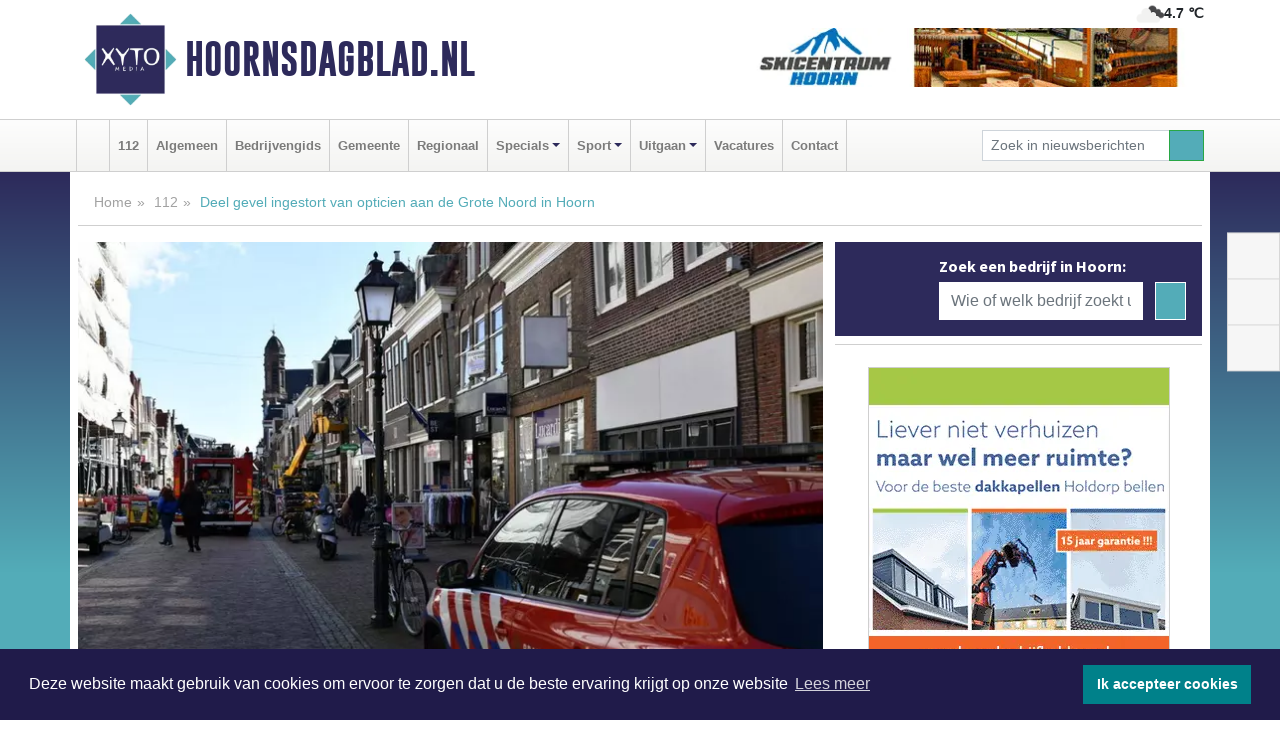

--- FILE ---
content_type: text/html; charset=UTF-8
request_url: https://www.hoornsdagblad.nl/112/deel-gevel-ingestort-van-opticien-aan-de-grote-noord-in-hoorn
body_size: 9512
content:
<!DOCTYPE html><html
lang="nl"><head><meta
charset="utf-8"><meta
http-equiv="Content-Type" content="text/html; charset=UTF-8"><meta
name="description" content="Deel gevel ingestort van opticien aan de Grote Noord in Hoorn. Lees dit nieuwsbericht op Hoornsdagblad.nl"><meta
name="author" content="Hoornsdagblad.nl"><link
rel="schema.DC" href="http://purl.org/dc/elements/1.1/"><link
rel="schema.DCTERMS" href="http://purl.org/dc/terms/"><link
rel="preload" as="font" type="font/woff" href="https://www.hoornsdagblad.nl/fonts/fontawesome/fa-brands-400.woff" crossorigin="anonymous"><link
rel="preload" as="font" type="font/woff2" href="https://www.hoornsdagblad.nl/fonts/fontawesome/fa-brands-400.woff2" crossorigin="anonymous"><link
rel="preload" as="font" type="font/woff" href="https://www.hoornsdagblad.nl/fonts/fontawesome/fa-regular-400.woff" crossorigin="anonymous"><link
rel="preload" as="font" type="font/woff2" href="https://www.hoornsdagblad.nl/fonts/fontawesome/fa-regular-400.woff2" crossorigin="anonymous"><link
rel="preload" as="font" type="font/woff" href="https://www.hoornsdagblad.nl/fonts/fontawesome/fa-solid-900.woff" crossorigin="anonymous"><link
rel="preload" as="font" type="font/woff2" href="https://www.hoornsdagblad.nl/fonts/fontawesome/fa-solid-900.woff2" crossorigin="anonymous"><link
rel="preload" as="font" type="font/woff2" href="https://www.hoornsdagblad.nl/fonts/sourcesanspro-regular-v21-latin.woff2" crossorigin="anonymous"><link
rel="preload" as="font" type="font/woff2" href="https://www.hoornsdagblad.nl/fonts/sourcesanspro-bold-v21-latin.woff2" crossorigin="anonymous"><link
rel="preload" as="font" type="font/woff2" href="https://www.hoornsdagblad.nl/fonts/gobold_bold-webfont.woff2" crossorigin="anonymous"><link
rel="shortcut icon" type="image/ico" href="https://www.hoornsdagblad.nl/favicon.ico?"><link
rel="icon" type="image/png" href="https://www.hoornsdagblad.nl/images/icons/favicon-16x16.png" sizes="16x16"><link
rel="icon" type="image/png" href="https://www.hoornsdagblad.nl/images/icons/favicon-32x32.png" sizes="32x32"><link
rel="icon" type="image/png" href="https://www.hoornsdagblad.nl/images/icons/favicon-96x96.png" sizes="96x96"><link
rel="manifest" href="https://www.hoornsdagblad.nl/manifest.json"><link
rel="icon" type="image/png" href="https://www.hoornsdagblad.nl/images/icons/android-icon-192x192.png" sizes="192x192"><link
rel="apple-touch-icon" href="https://www.hoornsdagblad.nl/images/icons/apple-icon-57x57.png" sizes="57x57"><link
rel="apple-touch-icon" href="https://www.hoornsdagblad.nl/images/icons/apple-icon-60x60.png" sizes="60x60"><link
rel="apple-touch-icon" href="https://www.hoornsdagblad.nl/images/icons/apple-icon-72x72.png" sizes="72x72"><link
rel="apple-touch-icon" href="https://www.hoornsdagblad.nl/images/icons/apple-icon-76x76.png" sizes="76x76"><link
rel="apple-touch-icon" href="https://www.hoornsdagblad.nl/images/icons/apple-icon-114x114.png" sizes="114x114"><link
rel="apple-touch-icon" href="https://www.hoornsdagblad.nl/images/icons/apple-icon-120x120.png" sizes="120x120"><link
rel="apple-touch-icon" href="https://www.hoornsdagblad.nl/images/icons/apple-icon-144x144.png" sizes="144x144"><link
rel="apple-touch-icon" href="https://www.hoornsdagblad.nl/images/icons/apple-icon-152x152.png" sizes="152x152"><link
rel="apple-touch-icon" href="https://www.hoornsdagblad.nl/images/icons/apple-icon-180x180.png" sizes="180x180"><link
rel="canonical" href="https://www.hoornsdagblad.nl/112/deel-gevel-ingestort-van-opticien-aan-de-grote-noord-in-hoorn"><meta
http-equiv="X-UA-Compatible" content="IE=edge"><meta
name="viewport" content="width=device-width, initial-scale=1, shrink-to-fit=no"><meta
name="format-detection" content="telephone=no"><meta
name="dcterms.creator" content="copyright (c) 2026 - Xyto.nl"><meta
name="dcterms.format" content="text/html; charset=UTF-8"><meta
name="theme-color" content="#0d0854"><meta
name="msapplication-TileColor" content="#0d0854"><meta
name="msapplication-TileImage" content="https://www.hoornsdagblad.nl/images/icons/ms-icon-144x144.png"><meta
name="msapplication-square70x70logo" content="https://www.hoornsdagblad.nl/images/icons/ms-icon-70x70.png"><meta
name="msapplication-square150x150logo" content="https://www.hoornsdagblad.nl/images/icons/ms-icon-150x150.png"><meta
name="msapplication-wide310x150logo" content="https://www.hoornsdagblad.nl/images/icons/ms-icon-310x150.png"><meta
name="msapplication-square310x310logo" content="https://www.hoornsdagblad.nl/images/icons/ms-icon-310x310.png"><meta
property="fb:pages" content="278481988995788"><meta
name="dcterms.title" content="Deel gevel ingestort van opticien aan de Grote Noord in Hoorn"><meta
name="dcterms.subject" content="nieuws"><meta
name="dcterms.description" content="Deel gevel ingestort van opticien aan de Grote Noord in Hoorn. Lees dit nieuwsbericht op Hoornsdagblad.nl"><meta
property="og:title" content="Deel gevel ingestort van opticien aan de Grote Noord in Hoorn"><meta
property="og:type" content="article"><meta
property="og:image" content="https://www.hoornsdagblad.nl/image/22720_32053_375_375.webp"><meta
property="og:image:width" content="563"><meta
property="og:image:height" content="375"><meta
property="og:url" content="https://www.hoornsdagblad.nl/112/deel-gevel-ingestort-van-opticien-aan-de-grote-noord-in-hoorn"><meta
property="og:site_name" content="https://www.hoornsdagblad.nl/"><meta
property="og:description" content="Deel gevel ingestort van opticien aan de Grote Noord in Hoorn. Lees dit nieuwsbericht op Hoornsdagblad.nl"><link
rel="icon" type="image/x-icon" href="https://www.hoornsdagblad.nl/favicon.ico"><title>Deel gevel ingestort van opticien aan de Grote Noord in Hoorn</title><base
href="https://www.hoornsdagblad.nl/"> <script>var rootURL='https://www.hoornsdagblad.nl/';</script><link
type="text/css" href="https://www.hoornsdagblad.nl/css/libsblue.min.css?1764842389" rel="stylesheet" media="screen"><script>window.addEventListener("load",function(){window.cookieconsent.initialise({"palette":{"popup":{"background":"#201B4A","text":"#FFFFFF"},"button":{"background":"#00818A"}},"theme":"block","position":"bottom","static":false,"content":{"message":"Deze website maakt gebruik van cookies om ervoor te zorgen dat u de beste ervaring krijgt op onze website","dismiss":"Ik accepteer cookies","link":"Lees meer","href":"https://www.hoornsdagblad.nl/page/cookienotice",}})});</script> <link
rel="preconnect" href="https://www.google-analytics.com/"> <script async="async" src="https://www.googletagmanager.com/gtag/js?id=UA-80663661-4"></script><script>window.dataLayer=window.dataLayer||[];function gtag(){dataLayer.push(arguments);}
gtag('js',new Date());gtag('config','UA-80663661-4');</script> </head><body> <script type="text/javascript">const applicationServerPublicKey='BM0ijZB7EHg30_zgnz17ZwIWf05tx8AFNUzr-iWwgoL4KvjGEjdP-xYM9xyl2n0xrfUYkygDZR5t4wRKtLka36E';</script><script type="application/ld+json">{
			"@context":"https://schema.org",
			"@type":"WebSite",
			"@id":"#WebSite",
			"url":"https://www.hoornsdagblad.nl/",
			"inLanguage": "nl-nl",
			"publisher":{
				"@type":"Organization",
				"name":"Hoornsdagblad.nl",
				"email": "redactie@xyto.nl",
				"telephone": "072 8200 600",
				"url":"https://www.hoornsdagblad.nl/",
				"sameAs": ["https://www.facebook.com/Hoorns-Dagblad-278481988995788/","https://twitter.com/xyto_hoorn","https://www.youtube.com/channel/UCfuP4gg95eWxkYIfbFEm2yQ"],
				"logo":
				{
         			"@type":"ImageObject",
         			"width":"300",
         			"url":"https://www.hoornsdagblad.nl/images/design/xyto/logo.png",
         			"height":"300"
      			}
			},
			"potentialAction": 
			{
				"@type": "SearchAction",
				"target": "https://www.hoornsdagblad.nl/newssearch?searchtext={search_term_string}",
				"query-input": "required name=search_term_string"
			}
		}</script><div
class="container brandbar"><div
class="row"><div
class="col-12 col-md-9 col-lg-7"><div
class="row no-gutters"><div
class="col-2 col-md-2 logo"><picture><source
type="image/webp" srcset="https://www.hoornsdagblad.nl/images/design/xyto/logo.webp"></source><source
type="image/png" srcset="https://www.hoornsdagblad.nl/images/design/xyto/logo.png"></source><img
class="img-fluid" width="300" height="300" alt="logo" src="https://www.hoornsdagblad.nl/images/design/xyto/logo.png"></picture></div><div
class="col-8 col-md-10 my-auto"><span
class="domain"><a
href="https://www.hoornsdagblad.nl/">Hoornsdagblad.nl</a></span></div><div
class="col-2 my-auto navbar-light d-block d-md-none text-center"><button
class="navbar-toggler p-0 border-0" type="button" data-toggle="offcanvas" data-disableScrolling="false" aria-label="Toggle Navigation"><span
class="navbar-toggler-icon"></span></button></div></div></div><div
class="col-12 col-md-3 col-lg-5 d-none d-md-block">
<span
class="align-text-top float-right weather"><img
class="img-fluid" width="70" height="70" src="https://www.hoornsdagblad.nl/images/weather/04n.png" alt="Bewolkt"><strong>4.7 ℃</strong></span><div><a
href="https://www.hoornsdagblad.nl/out/14153" class="banner" style="--aspect-ratio:468/60; --max-width:468px" target="_blank" onclick="gtag('event', 'banner-click', {'eventCategory': 'Affiliate', 'eventLabel': 'skicentrum-hoorn - 14153'});" rel="nofollow noopener"><picture><source
type="image/webp" data-srcset="https://www.hoornsdagblad.nl/banner/1id6y_14153.webp"></source><source
data-srcset="https://www.hoornsdagblad.nl/banner/1id6y_14153.gif" type="image/gif"></source><img
class="img-fluid lazyload" data-src="https://www.hoornsdagblad.nl/banner/1id6y_14153.gif" alt="skicentrum-hoorn" width="468" height="60"></picture></a></div></div></div></div><nav
class="navbar navbar-expand-md navbar-light bg-light menubar sticky-top p-0"><div
class="container"><div
class="navbar-collapse offcanvas-collapse" id="menubarMain"><div
class="d-md-none border text-center p-2" id="a2hs"><div
class=""><p>Hoornsdagblad.nl als app?</p>
<button
type="button" class="btn btn-link" id="btn-a2hs-no">Nee, nu niet</button><button
type="button" class="btn btn-success" id="btn-a2hs-yes">Installeren</button></div></div><ul
class="nav navbar-nav mr-auto"><li
class="nav-item pl-1 pr-1"><a
class="nav-link" href="https://www.hoornsdagblad.nl/" title="Home"><i
class="fas fa-home" aria-hidden="true"></i></a></li><li
class="nav-item pl-1 pr-1"><a
class="nav-link" href="112">112</a></li><li
class="nav-item pl-1 pr-1"><a
class="nav-link" href="algemeen">Algemeen</a></li><li
class="nav-item pl-1 pr-1"><a
class="nav-link" href="bedrijvengids">Bedrijvengids</a></li><li
class="nav-item pl-1 pr-1"><a
class="nav-link" href="gemeente">Gemeente</a></li><li
class="nav-item pl-1 pr-1"><a
class="nav-link" href="regio">Regionaal</a></li><li
class="nav-item dropdown pl-1 pr-1">
<a
class="nav-link dropdown-toggle" href="#" id="navbarDropdown6" role="button" data-toggle="dropdown" aria-haspopup="true" aria-expanded="false">Specials</a><div
class="dropdown-menu p-0" aria-labelledby="navbarDropdown6">
<a
class="dropdown-item" href="specials"><strong>Specials</strong></a><div
class="dropdown-divider m-0"></div>
<a
class="dropdown-item" href="buitenleven">Buitenleven</a><div
class="dropdown-divider m-0"></div>
<a
class="dropdown-item" href="camperspecial">Campers</a><div
class="dropdown-divider m-0"></div>
<a
class="dropdown-item" href="feestdagen">Feestdagen</a><div
class="dropdown-divider m-0"></div>
<a
class="dropdown-item" href="goededoelen">Goede doelen</a><div
class="dropdown-divider m-0"></div>
<a
class="dropdown-item" href="trouwspecial">Trouwen</a><div
class="dropdown-divider m-0"></div>
<a
class="dropdown-item" href="uitvaartspecial">Uitvaart</a><div
class="dropdown-divider m-0"></div>
<a
class="dropdown-item" href="vakantie">Vakantie</a><div
class="dropdown-divider m-0"></div>
<a
class="dropdown-item" href="watersport">Watersport</a><div
class="dropdown-divider m-0"></div>
<a
class="dropdown-item" href="wonen">Wonen</a><div
class="dropdown-divider m-0"></div>
<a
class="dropdown-item" href="zorg-en-gezondheid">Zorg en gezondheid</a></div></li><li
class="nav-item dropdown pl-1 pr-1">
<a
class="nav-link dropdown-toggle" href="#" id="navbarDropdown7" role="button" data-toggle="dropdown" aria-haspopup="true" aria-expanded="false">Sport</a><div
class="dropdown-menu p-0" aria-labelledby="navbarDropdown7">
<a
class="dropdown-item" href="sport"><strong>Sport</strong></a><div
class="dropdown-divider m-0"></div>
<a
class="dropdown-item" href="hv-hoorn">HV Hoorn</a></div></li><li
class="nav-item dropdown pl-1 pr-1">
<a
class="nav-link dropdown-toggle" href="#" id="navbarDropdown8" role="button" data-toggle="dropdown" aria-haspopup="true" aria-expanded="false">Uitgaan</a><div
class="dropdown-menu p-0" aria-labelledby="navbarDropdown8">
<a
class="dropdown-item" href="uitgaan"><strong>Uitgaan</strong></a><div
class="dropdown-divider m-0"></div>
<a
class="dropdown-item" href="dagje-weg">Dagje weg</a></div></li><li
class="nav-item pl-1 pr-1"><a
class="nav-link" href="vacatures">Vacatures</a></li><li
class="nav-item pl-1 pr-1"><a
class="nav-link" href="contact">Contact</a></li></ul><form
class="form-inline my-2 my-lg-0" role="search" action="https://www.hoornsdagblad.nl/newssearch"><div
class="input-group input-group-sm">
<input
id="searchtext" class="form-control" name="searchtext" type="text" aria-label="Zoek in nieuwsberichten" placeholder="Zoek in nieuwsberichten" required="required"><div
class="input-group-append"><button
class="btn btn-outline-success my-0" type="submit" aria-label="Zoeken"><span
class="far fa-search"></span></button></div></div></form></div></div></nav><div
class="container-fluid main"> <script type="application/ld+json">{
			   "@context":"https://schema.org",
			   "@type":"NewsArticle",
			   "author":{
			      "@type":"Person",
			      "name":"Redactie"
			   },
			   "description":"HOORN - Vrijdagmiddag omstreeks 13.30 uur is aan de Grote Noord in Hoorn de brandweer gearriveerd, aangezien er een stuk van de gevel is &#38;#39;ingestort&#38;#39; bij de opticien.Tijdens het laden en lossen reed een vrachtwagen tegen de staalkabel die daar hangt. Daardoor kwamen stenen van de geven van [...]",
			   "datePublished":"2021-03-19T14:03:55+01:00",
			   "isAccessibleForFree":"true",
			   "mainEntityOfPage":{
			      "@type":"WebPage",
			      "name":"Deel gevel ingestort van opticien aan de Grote Noord in Hoorn",
			      "description":"HOORN - Vrijdagmiddag omstreeks 13.30 uur is aan de Grote Noord in Hoorn de brandweer gearriveerd, aangezien er een stuk van de gevel is &#38;#39;ingestort&#38;#39; bij de opticien.Tijdens het laden en lossen reed een vrachtwagen tegen de staalkabel die daar hangt. Daardoor kwamen stenen van de geven van [...]",
			      "@id":"https://www.hoornsdagblad.nl/112/deel-gevel-ingestort-van-opticien-aan-de-grote-noord-in-hoorn",
			      "url":"https://www.hoornsdagblad.nl/112/deel-gevel-ingestort-van-opticien-aan-de-grote-noord-in-hoorn"
			   },
			   "copyrightYear":"2021",
			   "publisher":{
			      "@type":"Organization",
			      "name":"Hoornsdagblad.nl",
			      "logo":{
			         "@type":"ImageObject",
			         "width":"300",
			         "url":"https://www.hoornsdagblad.nl/images/design/xyto/logo.png",
			         "height":"300"
			      }
			   },
			   "@id":"https://www.hoornsdagblad.nl/112/deel-gevel-ingestort-van-opticien-aan-de-grote-noord-in-hoorn#Article",
			   "headline":"HOORN - Vrijdagmiddag omstreeks 13.30 uur is aan de Grote Noord in Hoorn de brandweer gearriveerd, [...]",
			   "image": "https://www.hoornsdagblad.nl/image/22720_32053_500_500.webp",
			   "articleSection":"112"
			}</script><div
class="container content p-0 pb-md-5 p-md-2"><div
class="row no-gutters-xs"><div
class="col-12"><ol
class="breadcrumb d-none d-md-block"><li><a
href="https://www.hoornsdagblad.nl/">Home</a></li><li><a
href="https://www.hoornsdagblad.nl/112">112</a></li><li
class="active">Deel gevel ingestort van opticien aan de Grote Noord in Hoorn</li></ol></div></div><div
class="row no-gutters-xs"><div
class="col-12 col-md-8"><div
class="card article border-0"><div
class="card-header p-0"><div
class="newsitemimages topimage"><a
class="d-block" style="--aspect-ratio: 3/2;" data-sources='[{"type": "image/webp","srcset": "https://www.hoornsdagblad.nl/image/22720_32053_1200_1200.webp"},{"type": "image/jpeg","srcset": "https://www.hoornsdagblad.nl/image/22720_32053_1200_1200.jpg"}]' href="https://www.hoornsdagblad.nl/image/22720_32053_1200_1200.webp"><picture><source
type="image/webp" srcset="https://www.hoornsdagblad.nl/image/22720_32053_250_250.webp 375w, https://www.hoornsdagblad.nl/image/22720_32053_375_375.webp 563w, https://www.hoornsdagblad.nl/image/22720_32053_500_500.webp 750w"></source><source
type="image/jpeg" srcset="https://www.hoornsdagblad.nl/image/22720_32053_250_250.jpg 375w, https://www.hoornsdagblad.nl/image/22720_32053_375_375.jpg 563w, https://www.hoornsdagblad.nl/image/22720_32053_500_500.jpg 750w"></source><img
src="image/22720_32053_500_500.webp" class="img-fluid" srcset="https://www.hoornsdagblad.nl/image/22720_32053_250_250.jpg 375w, https://www.hoornsdagblad.nl/image/22720_32053_375_375.jpg 563w, https://www.hoornsdagblad.nl/image/22720_32053_500_500.jpg 750w" sizes="(min-width: 1000px) 750px,  (min-width: 400px) 563px, 375px" alt="Deel gevel ingestort van opticien aan de Grote Noord in Hoorn" width="750" height="500"></picture></a></div><div
class="gallery pt-2 mt-2 mb-2"><div
id="newsitemCarousel" class="carousel slide"><div
class="carousel-inner row no-gutters-xs w-100 mx-auto" role="listbox"><div
class="carousel-item col-md-3 active newsitemimages"><a
href="https://www.hoornsdagblad.nl/image/22720_32056_1200_1200.webp"><picture><source
type="image/webp" data-srcset="https://www.hoornsdagblad.nl/image/22720_32056_175_175.webp"></source><source
type="image/jpeg" data-srcset="https://www.hoornsdagblad.nl/image/22720_32056_175_175.jpg"></source><img
class="img-fluid lazyload" data-src="https://www.hoornsdagblad.nl/image/22720_32056_175_175.jpg" alt="Deel gevel ingestort van opticien aan de Grote Noord in Hoorn" width="263" height="175"></picture></a></div><div
class="carousel-item col-md-3 newsitemimages"><a
href="https://www.hoornsdagblad.nl/image/22720_32059_1200_1200.webp"><picture><source
type="image/webp" data-srcset="https://www.hoornsdagblad.nl/image/22720_32059_175_175.webp"></source><source
type="image/jpeg" data-srcset="https://www.hoornsdagblad.nl/image/22720_32059_175_175.jpg"></source><img
class="img-fluid lazyload" data-src="https://www.hoornsdagblad.nl/image/22720_32059_175_175.jpg" alt="Deel gevel ingestort van opticien aan de Grote Noord in Hoorn" width="263" height="175"></picture></a></div><div
class="carousel-item col-md-3 newsitemimages"><a
href="https://www.hoornsdagblad.nl/image/22720_32062_1200_1200.webp"><picture><source
type="image/webp" data-srcset="https://www.hoornsdagblad.nl/image/22720_32062_175_175.webp"></source><source
type="image/jpeg" data-srcset="https://www.hoornsdagblad.nl/image/22720_32062_175_175.jpg"></source><img
class="img-fluid lazyload" data-src="https://www.hoornsdagblad.nl/image/22720_32062_175_175.jpg" alt="Deel gevel ingestort van opticien aan de Grote Noord in Hoorn" width="263" height="175"></picture></a></div><div
class="carousel-item col-md-3 newsitemimages"><a
href="https://www.hoornsdagblad.nl/image/22720_32065_1200_1200.webp"><picture><source
type="image/webp" data-srcset="https://www.hoornsdagblad.nl/image/22720_32065_175_175.webp"></source><source
type="image/jpeg" data-srcset="https://www.hoornsdagblad.nl/image/22720_32065_175_175.jpg"></source><img
class="img-fluid lazyload" data-src="https://www.hoornsdagblad.nl/image/22720_32065_175_175.jpg" alt="Deel gevel ingestort van opticien aan de Grote Noord in Hoorn" width="263" height="175"></picture></a></div></div>
<a
class="carousel-control-prev" href="#newsitemCarousel" role="button" data-slide="prev"><i
class="far fa-chevron-left fa-lg text-muted"></i><span
class="sr-only">Vorige</span></a><a
class="carousel-control-next" href="#newsitemCarousel" role="button" data-slide="next"><i
class="far fa-chevron-right fa-lg text-muted"></i><span
class="sr-only">Volgende</span></a></div></div></div><div
class="card-body mt-3 p-2 p-md-1"><h1>Deel gevel ingestort van opticien aan de Grote Noord in Hoorn</h1><div
class="d-flex justify-content-between article-information mb-3"><div>Door <strong>Redactie</strong> op Vrijdag 19 maart 2021, 14:03 uur
<i
class="fas fa-tags" aria-hidden="true"></i> <a
href="tag/opticien">opticien</a>
<i
class="fas fa-folder" aria-hidden="true"></i> <a
href="112">112</a></div><div
class="ml-3 text-right">
Bron: XYTO Media</div></div><div
class="article-text"><b>HOORN - Vrijdagmiddag omstreeks 13.30 uur is aan de Grote Noord in Hoorn de brandweer gearriveerd, aangezien er een stuk van de gevel is &#39;ingestort&#39; bij de opticien.</b><br
/><br
/>Tijdens het laden en lossen reed een vrachtwagen tegen de staalkabel die daar hangt. Daardoor kwamen stenen van de geven van het pand van de opticien naar beneden, omdat de kabel gemonteerd is tegen het pand van de opticien. De brandweer is ter plekke en bekijkt of er nog gevaar is.<br
/><br
/>De vrachtwagen reed op de Grote Noord vanwege werkzaamheden verderop. Niemand is gewond geraakt.</div><div
class="row no-gutters-xs"><div
class="col-12 col-md-12 mb-3"></div></div></div><div
class="d-block d-md-none"><div
class="container bannerrow pb-3"><div
class="row mx-auto"><div
class="col-12 col-md-6 mt-3"><a
href="https://www.hoornsdagblad.nl/out/13130" class="banner" style="--aspect-ratio:468/60; --max-width:468px" target="_blank" onclick="gtag('event', 'banner-click', {'eventCategory': 'Affiliate', 'eventLabel': 'agricentrum-van-der-kroon-bv - 13130'});" rel="nofollow noopener"><picture><source
type="image/webp" data-srcset="https://www.hoornsdagblad.nl/banner/12v5c_13130.webp"></source><source
data-srcset="https://www.hoornsdagblad.nl/banner/12v5c_13130.gif" type="image/gif"></source><img
class="img-fluid lazyload" data-src="https://www.hoornsdagblad.nl/banner/12v5c_13130.gif" alt="agricentrum-van-der-kroon-bv" width="468" height="60"></picture></a></div></div></div></div><div
class="card-body mt-3 p-2 p-md-1 whatsapp"><div
class="row"><div
class="col-2 p-0 d-none d-md-block"><img
data-src="https://www.hoornsdagblad.nl/images/whatsapp.png" width="100" height="100" class="img-fluid float-left pt-md-4 pl-md-4 d-none d-md-block lazyload" alt="Whatsapp"></div><div
class="col-12 col-md-8 text-center p-1"><p>Heb je een leuke tip, foto of video die je met ons wilt delen?</p>
<span>APP ONS!</span><span> T.
<a
href="https://api.whatsapp.com/send?phone=31657471321">06 - 574 71 321</a></span></div><div
class="col-2 p-0 d-none d-md-block"><img
data-src="https://www.hoornsdagblad.nl/images/phone-in-hand.png" width="138" height="160" class="img-fluid lazyload" alt="telefoon in hand"></div></div></div><div
class="card-footer"><div
class="row no-gutters-xs sharemedia"><div
class="col-12 col-md-12 likebutton pb-3"><div
class="fb-like" data-layout="standard" data-action="like" data-size="large" data-share="false" data-show-faces="false" data-href="https://www.hoornsdagblad.nl/112%2Fdeel-gevel-ingestort-van-opticien-aan-de-grote-noord-in-hoorn"></div></div><div
class="col-12 col-md-4 mb-2"><a
class="btn btn-social btn-facebook w-100" href="javascript:shareWindow('https://www.facebook.com/sharer/sharer.php?u=https://www.hoornsdagblad.nl/112%2Fdeel-gevel-ingestort-van-opticien-aan-de-grote-noord-in-hoorn')"><span
class="fab fa-facebook-f"></span>Deel op Facebook</a></div><div
class="col-12 col-md-4 mb-2"><a
class="btn btn-social btn-twitter w-100" data-size="large" href="javascript:shareWindow('https://x.com/intent/tweet?text=Deel%20gevel%20ingestort%20van%20opticien%20aan%20de%20Grote%20Noord%20in%20Hoorn&amp;url=https://www.hoornsdagblad.nl/112%2Fdeel-gevel-ingestort-van-opticien-aan-de-grote-noord-in-hoorn')"><span
class="fab fa-x-twitter"></span>Post op X</a></div><div
class="col-12 col-md-4 mb-2"><a
class="btn btn-social btn-google w-100" href="mailto:redactie@xyto.nl?subject=%5BTip%20de%20redactie%5D%20-%20Deel%20gevel%20ingestort%20van%20opticien%20aan%20de%20Grote%20Noord%20in%20Hoorn&amp;body=https://www.hoornsdagblad.nl/112%2Fdeel-gevel-ingestort-van-opticien-aan-de-grote-noord-in-hoorn"><span
class="fas fa-envelope"></span>Tip de redactie</a></div></div></div></div></div><div
class="col-12 col-md-4 companysidebar"><div
class="media companysearch p-3">
<i
class="fas fa-map-marker-alt fa-4x align-middle mr-3 align-self-center d-none d-md-block" style="vertical-align: middle;"></i><div
class="media-body align-self-center"><div
class="card"><div
class="card-title d-none d-md-block"><h3>Zoek een bedrijf in Hoorn:</h3></div><div
class="card-body w-100"><form
method="get" action="https://www.hoornsdagblad.nl/bedrijvengids"><div
class="row"><div
class="col-10"><input
type="text" name="what" value="" class="form-control border-0" placeholder="Wie of welk bedrijf zoekt u?" aria-label="Wie of welk bedrijf zoekt u?"></div><div
class="col-2"><button
type="submit" value="Zoeken" aria-label="Zoeken" class="btn btn-primary"><i
class="fas fa-caret-right"></i></button></div></div></form></div></div></div></div><div
class="banners mt-2"><div
class="row no-gutters-xs"><div
class="col-12"><div
class="card"><div
class="card-body"><div
id="carousel-banners-hrn_newspage" class="carousel slide" data-ride="carousel" data-interval="8000"><div
class="carousel-inner"><div
class="carousel-item active"><div
class="row"><div
class="col-12 text-center"><a
href="https://www.hoornsdagblad.nl/out/14143" class="banner" style="--aspect-ratio:300/300; --max-width:300px" target="_blank" onclick="gtag('event', 'banner-click', {'eventCategory': 'Affiliate', 'eventLabel': 'bouwbedrijf-dg-holdorp - 14143'});" rel="nofollow noopener"><picture><source
type="image/webp" data-srcset="https://www.hoornsdagblad.nl/banner/10hcb_14143.webp"></source><source
data-srcset="https://www.hoornsdagblad.nl/banner/10hcb_14143.gif" type="image/gif"></source><img
class="img-fluid lazyload" data-src="https://www.hoornsdagblad.nl/banner/10hcb_14143.gif" alt="bouwbedrijf-dg-holdorp" width="300" height="300"></picture></a></div><div
class="col-12 text-center"><a
href="https://www.hoornsdagblad.nl/out/14156" class="banner" style="--aspect-ratio:300/300; --max-width:300px" target="_blank" onclick="gtag('event', 'banner-click', {'eventCategory': 'Affiliate', 'eventLabel': 'victoria-garage-goudsblom-bv - 14156'});" rel="nofollow noopener"><picture><source
type="image/webp" data-srcset="https://www.hoornsdagblad.nl/banner/126mb_14156.webp"></source><source
data-srcset="https://www.hoornsdagblad.nl/banner/126mb_14156.gif" type="image/gif"></source><img
class="img-fluid lazyload" data-src="https://www.hoornsdagblad.nl/banner/126mb_14156.gif" alt="victoria-garage-goudsblom-bv" width="300" height="300"></picture></a></div><div
class="col-12 text-center"><a
href="https://www.hoornsdagblad.nl/out/14065" class="banner" style="--aspect-ratio:300/300; --max-width:300px" target="_blank" onclick="gtag('event', 'banner-click', {'eventCategory': 'Affiliate', 'eventLabel': 'erfrechtplanning-bv - 14065'});" rel="nofollow noopener"><picture><source
type="image/webp" data-srcset="https://www.hoornsdagblad.nl/banner/10rtc_14065.webp"></source><source
data-srcset="https://www.hoornsdagblad.nl/banner/10rtc_14065.gif" type="image/gif"></source><img
class="img-fluid lazyload" data-src="https://www.hoornsdagblad.nl/banner/10rtc_14065.gif" alt="erfrechtplanning-bv" width="300" height="300"></picture></a></div><div
class="col-12 text-center"><a
href="https://www.hoornsdagblad.nl/out/13654" class="banner" style="--aspect-ratio:300/300; --max-width:300px" target="_blank" onclick="gtag('event', 'banner-click', {'eventCategory': 'Affiliate', 'eventLabel': 'bedrijfsgezondheidsdienst-noordwest - 13654'});" rel="nofollow noopener"><picture><source
type="image/webp" data-srcset="https://www.hoornsdagblad.nl/banner/1276l_13654.webp"></source><source
data-srcset="https://www.hoornsdagblad.nl/banner/1276l_13654.gif" type="image/gif"></source><img
class="img-fluid lazyload" data-src="https://www.hoornsdagblad.nl/banner/1276l_13654.gif" alt="bedrijfsgezondheidsdienst-noordwest" width="300" height="300"></picture></a></div><div
class="col-12 text-center"><a
href="https://www.hoornsdagblad.nl/out/14059" class="banner" style="--aspect-ratio:300/300; --max-width:300px" target="_blank" onclick="gtag('event', 'banner-click', {'eventCategory': 'Affiliate', 'eventLabel': 'molenaar-badkamers-katwijk-bv - 14059'});" rel="nofollow noopener"><picture><source
type="image/webp" data-srcset="https://www.hoornsdagblad.nl/banner/10dul_14059.webp"></source><source
data-srcset="https://www.hoornsdagblad.nl/banner/10dul_14059.gif" type="image/gif"></source><img
class="img-fluid lazyload" data-src="https://www.hoornsdagblad.nl/banner/10dul_14059.gif" alt="molenaar-badkamers-katwijk-bv" width="300" height="300"></picture></a></div><div
class="col-12 text-center"><a
href="https://www.hoornsdagblad.nl/out/12873" class="banner" style="--aspect-ratio:300/60; --max-width:300px" target="_blank" onclick="gtag('event', 'banner-click', {'eventCategory': 'Affiliate', 'eventLabel': 'jan-reek-natuursteen - 12873'});" rel="nofollow noopener"><picture><source
type="image/webp" data-srcset="https://www.hoornsdagblad.nl/banner/1id66_12873.webp"></source><source
data-srcset="https://www.hoornsdagblad.nl/banner/1id66_12873.gif" type="image/gif"></source><img
class="img-fluid lazyload" data-src="https://www.hoornsdagblad.nl/banner/1id66_12873.gif" alt="jan-reek-natuursteen" width="300" height="60"></picture></a></div><div
class="col-12 text-center"><a
href="https://www.hoornsdagblad.nl/out/14213" class="banner" style="--aspect-ratio:300/60; --max-width:300px" target="_blank" onclick="gtag('event', 'banner-click', {'eventCategory': 'Affiliate', 'eventLabel': 'remys-audio-solutions - 14213'});" rel="nofollow noopener"><picture><source
type="image/webp" data-srcset="https://www.hoornsdagblad.nl/banner/10d7l_14213.webp"></source><source
data-srcset="https://www.hoornsdagblad.nl/banner/10d7l_14213.gif" type="image/gif"></source><img
class="img-fluid lazyload" data-src="https://www.hoornsdagblad.nl/banner/10d7l_14213.gif" alt="remys-audio-solutions" width="300" height="60"></picture></a></div><div
class="col-12 text-center"><a
href="https://www.hoornsdagblad.nl/out/13836" class="banner" style="--aspect-ratio:300/60; --max-width:300px" target="_blank" onclick="gtag('event', 'banner-click', {'eventCategory': 'Affiliate', 'eventLabel': 'marosa-kindercentrum - 13836'});" rel="nofollow noopener"><picture><source
type="image/webp" data-srcset="https://www.hoornsdagblad.nl/banner/12t9a_13836.webp"></source><source
data-srcset="https://www.hoornsdagblad.nl/banner/12t9a_13836.gif" type="image/gif"></source><img
class="img-fluid lazyload" data-src="https://www.hoornsdagblad.nl/banner/12t9a_13836.gif" alt="marosa-kindercentrum" width="300" height="60"></picture></a></div><div
class="col-12 text-center"><a
href="https://www.hoornsdagblad.nl/out/14251" class="banner" style="--aspect-ratio:300/60; --max-width:300px" target="_blank" onclick="gtag('event', 'banner-click', {'eventCategory': 'Affiliate', 'eventLabel': 'john-van-es-autos - 14251'});" rel="nofollow noopener"><picture><source
type="image/webp" data-srcset="https://www.hoornsdagblad.nl/banner/128gq_14251.webp"></source><source
data-srcset="https://www.hoornsdagblad.nl/banner/128gq_14251.gif" type="image/gif"></source><img
class="img-fluid lazyload" data-src="https://www.hoornsdagblad.nl/banner/128gq_14251.gif" alt="john-van-es-autos" width="300" height="60"></picture></a></div><div
class="col-12 text-center"><a
href="https://www.hoornsdagblad.nl/out/14196" class="banner" style="--aspect-ratio:300/300; --max-width:300px" target="_blank" onclick="gtag('event', 'banner-click', {'eventCategory': 'Affiliate', 'eventLabel': 'bouwzaak-bv - 14196'});" rel="nofollow noopener"><picture><source
type="image/webp" data-srcset="https://www.hoornsdagblad.nl/banner/10dm6_14196.webp"></source><source
data-srcset="https://www.hoornsdagblad.nl/banner/10dm6_14196.gif" type="image/gif"></source><img
class="img-fluid lazyload" data-src="https://www.hoornsdagblad.nl/banner/10dm6_14196.gif" alt="bouwzaak-bv" width="300" height="300"></picture></a></div><div
class="col-12 text-center"><a
href="https://www.hoornsdagblad.nl/out/13752" class="banner" style="--aspect-ratio:300/60; --max-width:300px" target="_blank" onclick="gtag('event', 'banner-click', {'eventCategory': 'Affiliate', 'eventLabel': 'metaalhandel-blokdijk-bv - 13752'});" rel="nofollow noopener"><picture><source
type="image/webp" data-srcset="https://www.hoornsdagblad.nl/banner/12vc4_13752.webp"></source><source
data-srcset="https://www.hoornsdagblad.nl/banner/12vc4_13752.gif" type="image/gif"></source><img
class="img-fluid lazyload" data-src="https://www.hoornsdagblad.nl/banner/12vc4_13752.gif" alt="metaalhandel-blokdijk-bv" width="300" height="60"></picture></a></div><div
class="col-12 text-center"><a
href="https://www.hoornsdagblad.nl/out/14245" class="banner" style="--aspect-ratio:300/300; --max-width:300px" target="_blank" onclick="gtag('event', 'banner-click', {'eventCategory': 'Affiliate', 'eventLabel': 'stichting-museum-van-de-twintigste-eeuw - 14245'});" rel="nofollow noopener"><picture><source
type="image/webp" data-srcset="https://www.hoornsdagblad.nl/banner/10coq_14245.webp"></source><source
data-srcset="https://www.hoornsdagblad.nl/banner/10coq_14245.gif" type="image/gif"></source><img
class="img-fluid lazyload" data-src="https://www.hoornsdagblad.nl/banner/10coq_14245.gif" alt="stichting-museum-van-de-twintigste-eeuw" width="300" height="300"></picture></a></div><div
class="col-12 text-center"><a
href="https://www.hoornsdagblad.nl/out/13964" class="banner" style="--aspect-ratio:300/300; --max-width:300px" target="_blank" onclick="gtag('event', 'banner-click', {'eventCategory': 'Affiliate', 'eventLabel': 'kinderpraktijk-theone-bv - 13964'});" rel="nofollow noopener"><picture><source
type="image/webp" data-srcset="https://www.hoornsdagblad.nl/banner/1ieya_13964.webp"></source><source
data-srcset="https://www.hoornsdagblad.nl/banner/1ieya_13964.gif" type="image/gif"></source><img
class="img-fluid lazyload" data-src="https://www.hoornsdagblad.nl/banner/1ieya_13964.gif" alt="kinderpraktijk-theone-bv" width="300" height="300"></picture></a></div><div
class="col-12 text-center"><a
href="https://www.hoornsdagblad.nl/out/14222" class="banner" style="--aspect-ratio:300/60; --max-width:300px" target="_blank" onclick="gtag('event', 'banner-click', {'eventCategory': 'Affiliate', 'eventLabel': 'organisatie-buro-mikki - 14222'});" rel="nofollow noopener"><picture><source
type="image/webp" data-srcset="https://www.hoornsdagblad.nl/banner/1i570_14222.webp"></source><source
data-srcset="https://www.hoornsdagblad.nl/banner/1i570_14222.gif" type="image/gif"></source><img
class="img-fluid lazyload" data-src="https://www.hoornsdagblad.nl/banner/1i570_14222.gif" alt="organisatie-buro-mikki" width="300" height="60"></picture></a></div><div
class="col-12 text-center"><a
href="https://www.hoornsdagblad.nl/out/14155" class="banner" style="--aspect-ratio:300/300; --max-width:300px" target="_blank" onclick="gtag('event', 'banner-click', {'eventCategory': 'Affiliate', 'eventLabel': 'velder - 14155'});" rel="nofollow noopener"><picture><source
type="image/webp" data-srcset="https://www.hoornsdagblad.nl/banner/10rh2_14155.webp"></source><source
data-srcset="https://www.hoornsdagblad.nl/banner/10rh2_14155.webp" type="image/webp"></source><img
class="img-fluid lazyload" data-src="https://www.hoornsdagblad.nl/banner/10rh2_14155.webp" alt="velder" width="300" height="300"></picture></a></div></div></div><div
class="carousel-item"><div
class="row"><div
class="col-12 text-center"><a
href="https://www.hoornsdagblad.nl/out/14164" class="banner" style="--aspect-ratio:300/300; --max-width:300px" target="_blank" onclick="gtag('event', 'banner-click', {'eventCategory': 'Affiliate', 'eventLabel': 'galerie-sarough - 14164'});" rel="nofollow noopener"><picture><source
type="image/webp" data-srcset="https://www.hoornsdagblad.nl/banner/10dmg_14164.webp"></source><source
data-srcset="https://www.hoornsdagblad.nl/banner/10dmg_14164.gif" type="image/gif"></source><img
class="img-fluid lazyload" data-src="https://www.hoornsdagblad.nl/banner/10dmg_14164.gif" alt="galerie-sarough" width="300" height="300"></picture></a></div><div
class="col-12 text-center"><a
href="https://www.hoornsdagblad.nl/out/13901" class="banner" style="--aspect-ratio:300/60; --max-width:300px" target="_blank" onclick="gtag('event', 'banner-click', {'eventCategory': 'Affiliate', 'eventLabel': 'van-rems-automaterialen-vof - 13901'});" rel="nofollow noopener"><picture><source
type="image/webp" data-srcset="https://www.hoornsdagblad.nl/banner/1ir7g_13901.webp"></source><source
data-srcset="https://www.hoornsdagblad.nl/banner/1ir7g_13901.gif" type="image/gif"></source><img
class="img-fluid lazyload" data-src="https://www.hoornsdagblad.nl/banner/1ir7g_13901.gif" alt="van-rems-automaterialen-vof" width="300" height="60"></picture></a></div><div
class="col-12 text-center"><a
href="https://www.hoornsdagblad.nl/out/14192" class="banner" style="--aspect-ratio:300/300; --max-width:300px" target="_blank" onclick="gtag('event', 'banner-click', {'eventCategory': 'Affiliate', 'eventLabel': 'extremos-dance-bv - 14192'});" rel="nofollow noopener"><picture><source
type="image/webp" data-srcset="https://www.hoornsdagblad.nl/banner/10500_14192.webp"></source><source
data-srcset="https://www.hoornsdagblad.nl/banner/10500_14192.gif" type="image/gif"></source><img
class="img-fluid lazyload" data-src="https://www.hoornsdagblad.nl/banner/10500_14192.gif" alt="extremos-dance-bv" width="300" height="300"></picture></a></div><div
class="col-12 text-center"><a
href="https://www.hoornsdagblad.nl/out/13888" class="banner" style="--aspect-ratio:300/300; --max-width:300px" target="_blank" onclick="gtag('event', 'banner-click', {'eventCategory': 'Affiliate', 'eventLabel': 'de-vier-seizoenen - 13888'});" rel="nofollow noopener"><picture><source
type="image/webp" data-srcset="https://www.hoornsdagblad.nl/banner/12wh4_13888.webp"></source><source
data-srcset="https://www.hoornsdagblad.nl/banner/12wh4_13888.gif" type="image/gif"></source><img
class="img-fluid lazyload" data-src="https://www.hoornsdagblad.nl/banner/12wh4_13888.gif" alt="de-vier-seizoenen" width="300" height="300"></picture></a></div><div
class="col-12 text-center"><a
href="https://www.hoornsdagblad.nl/out/14165" class="banner" style="--aspect-ratio:300/300; --max-width:300px" target="_blank" onclick="gtag('event', 'banner-click', {'eventCategory': 'Affiliate', 'eventLabel': 'dali-woningstoffering - 14165'});" rel="nofollow noopener"><picture><source
type="image/webp" data-srcset="https://www.hoornsdagblad.nl/banner/12pob_14165.webp"></source><source
data-srcset="https://www.hoornsdagblad.nl/banner/12pob_14165.gif" type="image/gif"></source><img
class="img-fluid lazyload" data-src="https://www.hoornsdagblad.nl/banner/12pob_14165.gif" alt="dali-woningstoffering" width="300" height="300"></picture></a></div><div
class="col-12 text-center"><a
href="https://www.hoornsdagblad.nl/out/12618" class="banner" style="--aspect-ratio:300/60; --max-width:300px" target="_blank" onclick="gtag('event', 'banner-click', {'eventCategory': 'Affiliate', 'eventLabel': 'autobedrijf-kroonenburg - 12618'});" rel="nofollow noopener"><picture><source
type="image/webp" data-srcset="https://www.hoornsdagblad.nl/banner/1iday_12618.webp"></source><source
data-srcset="https://www.hoornsdagblad.nl/banner/1iday_12618.gif" type="image/gif"></source><img
class="img-fluid lazyload" data-src="https://www.hoornsdagblad.nl/banner/1iday_12618.gif" alt="autobedrijf-kroonenburg" width="300" height="60"></picture></a></div><div
class="col-12 text-center"><a
href="https://www.hoornsdagblad.nl/out/14232" class="banner" style="--aspect-ratio:300/300; --max-width:300px" target="_blank" onclick="gtag('event', 'banner-click', {'eventCategory': 'Affiliate', 'eventLabel': 'ppi-nh - 14232'});" rel="nofollow noopener"><picture><source
type="image/webp" data-srcset="https://www.hoornsdagblad.nl/banner/10a5c_14232.webp"></source><source
data-srcset="https://www.hoornsdagblad.nl/banner/10a5c_14232.gif" type="image/gif"></source><img
class="img-fluid lazyload" data-src="https://www.hoornsdagblad.nl/banner/10a5c_14232.gif" alt="ppi-nh" width="300" height="300"></picture></a></div><div
class="col-12 text-center"><a
href="https://www.hoornsdagblad.nl/out/14159" class="banner" style="--aspect-ratio:300/300; --max-width:300px" target="_blank" onclick="gtag('event', 'banner-click', {'eventCategory': 'Affiliate', 'eventLabel': 'medische-kliniek-velsen - 14159'});" rel="nofollow noopener"><picture><source
type="image/webp" data-srcset="https://www.hoornsdagblad.nl/banner/10dky_14159.webp"></source><source
data-srcset="https://www.hoornsdagblad.nl/banner/10dky_14159.gif" type="image/gif"></source><img
class="img-fluid lazyload" data-src="https://www.hoornsdagblad.nl/banner/10dky_14159.gif" alt="medische-kliniek-velsen" width="300" height="300"></picture></a></div><div
class="col-12 text-center"><a
href="https://www.hoornsdagblad.nl/out/14152" class="banner" style="--aspect-ratio:300/300; --max-width:300px" target="_blank" onclick="gtag('event', 'banner-click', {'eventCategory': 'Affiliate', 'eventLabel': 'skicentrum-hoorn - 14152'});" rel="nofollow noopener"><picture><source
type="image/webp" data-srcset="https://www.hoornsdagblad.nl/banner/1id6y_14152.webp"></source><source
data-srcset="https://www.hoornsdagblad.nl/banner/1id6y_14152.gif" type="image/gif"></source><img
class="img-fluid lazyload" data-src="https://www.hoornsdagblad.nl/banner/1id6y_14152.gif" alt="skicentrum-hoorn" width="300" height="300"></picture></a></div></div></div></div></div></div></div></div></div></div><div
class="card border-0 pb-3"><div
class="card-body p-0"><a
href="https://www.hoornsdagblad.nl/contact" class="d-block" style="--aspect-ratio: 368/212;"><picture><source
type="image/webp" data-srcset="https://www.hoornsdagblad.nl/images/xyto-advertentie.webp"></source><source
type="image/jpeg" data-srcset="https://www.hoornsdagblad.nl/images/xyto-advertentie.jpg"></source><img
data-src="https://www.hoornsdagblad.nl/images/xyto-advertentie.jpg" width="368" height="212" class="img-fluid lazyload" alt="XYTO advertentie"></picture></a></div></div><div
class="card topviewed pt-0"><div
class="card-header"><h5 class="card-title mb-0">
<i
class="far fa-newspaper" aria-hidden="true"></i>
Meest gelezen</h5></div><div
class="card-body"><div
class="row no-gutters-xs m-0"><div
class="col-4 p-1"><a
href="uitvaartspecial/het-belang-van-een-goed-testament-en-levenstestament" title="Het belang van een goed testament en levenstestament" class="d-block" style="--aspect-ratio: 3/2;"><picture><source
type="image/webp" data-srcset="https://www.hoornsdagblad.nl/image/27482_42494_175_175.webp"></source><source
type="image/jpeg" data-srcset="https://www.hoornsdagblad.nl/image/27482_42494_175_175.jpg"></source><img
class="mr-3 img-fluid border lazyload" alt="Het belang van een goed testament en levenstestament" data-src="https://www.hoornsdagblad.nl/image/27482_42494_175_175.jpg" width="263" height="175"></picture></a></div><div
class="col-8 p-1"><a
href="uitvaartspecial/het-belang-van-een-goed-testament-en-levenstestament" title="Het belang van een goed testament en levenstestament">Het belang van een goed testament en levenstestament</a></div></div><div
class="row no-gutters-xs m-0"><div
class="col-4 p-1"><a
href="regio/postcodestraatprijs-valt-in-blokker" title="Postcodestraatprijs valt in Blokker" class="d-block" style="--aspect-ratio: 3/2;"><picture><source
type="image/webp" data-srcset="https://www.hoornsdagblad.nl/image/32215_50843_175_175.webp"></source><source
type="image/jpeg" data-srcset="https://www.hoornsdagblad.nl/image/32215_50843_175_175.jpg"></source><img
class="mr-3 img-fluid border lazyload" alt="Postcodestraatprijs valt in Blokker" data-src="https://www.hoornsdagblad.nl/image/32215_50843_175_175.jpg" width="263" height="175"></picture></a></div><div
class="col-8 p-1"><a
href="regio/postcodestraatprijs-valt-in-blokker" title="Postcodestraatprijs valt in Blokker">Postcodestraatprijs valt in Blokker</a></div></div><div
class="row no-gutters-xs m-0"><div
class="col-4 p-1"><a
href="112/fietser-gewond-na-aanrijding-met-auto-in-hoorn" title="Fietser gewond na aanrijding met auto in Hoorn" class="d-block" style="--aspect-ratio: 3/2;"><picture><source
type="image/webp" data-srcset="https://www.hoornsdagblad.nl/image/32230_50862_175_175.webp"></source><source
type="image/jpeg" data-srcset="https://www.hoornsdagblad.nl/image/32230_50862_175_175.jpg"></source><img
class="mr-3 img-fluid border lazyload" alt="Fietser gewond na aanrijding met auto in Hoorn" data-src="https://www.hoornsdagblad.nl/image/32230_50862_175_175.jpg" width="263" height="175"></picture></a></div><div
class="col-8 p-1"><a
href="112/fietser-gewond-na-aanrijding-met-auto-in-hoorn" title="Fietser gewond na aanrijding met auto in Hoorn">Fietser gewond na aanrijding met auto in Hoorn</a></div></div><div
class="row no-gutters-xs m-0"><div
class="col-4 p-1"><a
href="uitgaan/toneelclub-osg-brengt-indrukwekkende-voorstelling-to-be-or-not-to-be-in-theater-het-pakhuis" title="Toneelclub OSG brengt indrukwekkende voorstelling To Be Or Not To Be in Theater Het Pakhuis" class="d-block" style="--aspect-ratio: 3/2;"><picture><source
type="image/webp" data-srcset="https://www.hoornsdagblad.nl/image/32231_50864_175_175.webp"></source><source
type="image/jpeg" data-srcset="https://www.hoornsdagblad.nl/image/32231_50864_175_175.jpg"></source><img
class="mr-3 img-fluid border lazyload" alt="Toneelclub OSG brengt indrukwekkende voorstelling To Be Or Not To Be in Theater Het Pakhuis" data-src="https://www.hoornsdagblad.nl/image/32231_50864_175_175.jpg" width="263" height="175"></picture></a></div><div
class="col-8 p-1"><a
href="uitgaan/toneelclub-osg-brengt-indrukwekkende-voorstelling-to-be-or-not-to-be-in-theater-het-pakhuis" title="Toneelclub OSG brengt indrukwekkende voorstelling To Be Or Not To Be in Theater Het Pakhuis">Toneelclub OSG brengt indrukwekkende voorstelling To Be Or Not To Be in Theater Het Pakhuis</a></div></div><div
class="row no-gutters-xs m-0"><div
class="col-4 p-1"><a
href="regio/stichting-netwerk-luidt-de-noodklok-extra-financiele-steun-noodzakelijk" title="Stichting Netwerk luidt de noodklok: extra financiële steun noodzakelijk" class="d-block" style="--aspect-ratio: 3/2;"><picture><source
type="image/webp" data-srcset="https://www.hoornsdagblad.nl/image/32223_50855_175_175.webp"></source><source
type="image/jpeg" data-srcset="https://www.hoornsdagblad.nl/image/32223_50855_175_175.jpg"></source><img
class="mr-3 img-fluid border lazyload" alt="Stichting Netwerk luidt de noodklok: extra financiële steun noodzakelijk" data-src="https://www.hoornsdagblad.nl/image/32223_50855_175_175.jpg" width="263" height="175"></picture></a></div><div
class="col-8 p-1"><a
href="regio/stichting-netwerk-luidt-de-noodklok-extra-financiele-steun-noodzakelijk" title="Stichting Netwerk luidt de noodklok: extra financiële steun noodzakelijk">Stichting Netwerk luidt de noodklok: extra financiële steun noodzakelijk</a></div></div><div
class="row no-gutters-xs m-0"><div
class="col-4 p-1"><a
href="112/meerdere-gewonden-bij-ernstig-ongeval-op-drechterlandseweg-in-zwaagdijk-oost" title="Meerdere gewonden bij ernstig ongeval op Drechterlandseweg in Zwaagdijk-Oost" class="d-block" style="--aspect-ratio: 3/2;"><picture><source
type="image/webp" data-srcset="https://www.hoornsdagblad.nl/image/32233_50867_175_175.webp"></source><source
type="image/jpeg" data-srcset="https://www.hoornsdagblad.nl/image/32233_50867_175_175.jpg"></source><img
class="mr-3 img-fluid border lazyload" alt="Meerdere gewonden bij ernstig ongeval op Drechterlandseweg in Zwaagdijk-Oost" data-src="https://www.hoornsdagblad.nl/image/32233_50867_175_175.jpg" width="263" height="175"></picture></a></div><div
class="col-8 p-1"><a
href="112/meerdere-gewonden-bij-ernstig-ongeval-op-drechterlandseweg-in-zwaagdijk-oost" title="Meerdere gewonden bij ernstig ongeval op Drechterlandseweg in Zwaagdijk-Oost">Meerdere gewonden bij ernstig ongeval op Drechterlandseweg in Zwaagdijk-Oost</a></div></div><div
class="row no-gutters-xs m-0"><div
class="col-4 p-1"><a
href="regio/rijk-investeert-ruim-24-miljoen-in-drie-noord-hollandse-projecten-die-bereikbaarheid-verbeteren" title="Rijk investeert ruim €24 miljoen in drie Noord-Hollandse projecten die bereikbaarheid verbeteren" class="d-block" style="--aspect-ratio: 3/2;"><picture><source
type="image/webp" data-srcset="https://www.hoornsdagblad.nl/image/32220_50849_175_175.webp"></source><source
type="image/jpeg" data-srcset="https://www.hoornsdagblad.nl/image/32220_50849_175_175.jpg"></source><img
class="mr-3 img-fluid border lazyload" alt="Rijk investeert ruim €24 miljoen in drie Noord-Hollandse projecten die bereikbaarheid verbeteren" data-src="https://www.hoornsdagblad.nl/image/32220_50849_175_175.jpg" width="263" height="175"></picture></a></div><div
class="col-8 p-1"><a
href="regio/rijk-investeert-ruim-24-miljoen-in-drie-noord-hollandse-projecten-die-bereikbaarheid-verbeteren" title="Rijk investeert ruim €24 miljoen in drie Noord-Hollandse projecten die bereikbaarheid verbeteren">Rijk investeert ruim €24 miljoen in drie Noord-Hollandse projecten die bereikbaarheid verbeteren</a></div></div><div
class="row no-gutters-xs m-0"><div
class="col-4 p-1"><a
href="uitgaan/terug-naar-wat-nooit-voorbij-is-nico-meurs-speelt-srebrenica-in-hoorn" title="Terug naar wat nooit voorbij is – Nico Meurs speelt Srebrenica in Hoorn" class="d-block" style="--aspect-ratio: 3/2;"><picture><source
type="image/webp" data-srcset="https://www.hoornsdagblad.nl/image/32222_50852_175_175.webp"></source><source
type="image/jpeg" data-srcset="https://www.hoornsdagblad.nl/image/32222_50852_175_175.jpg"></source><img
class="mr-3 img-fluid border lazyload" alt="Terug naar wat nooit voorbij is – Nico Meurs speelt Srebrenica in Hoorn" data-src="https://www.hoornsdagblad.nl/image/32222_50852_175_175.jpg" width="263" height="175"></picture></a></div><div
class="col-8 p-1"><a
href="uitgaan/terug-naar-wat-nooit-voorbij-is-nico-meurs-speelt-srebrenica-in-hoorn" title="Terug naar wat nooit voorbij is – Nico Meurs speelt Srebrenica in Hoorn">Terug naar wat nooit voorbij is – Nico Meurs speelt Srebrenica in Hoorn</a></div></div></div></div></div></div></div><div
id="blueimp-gallery" class="blueimp-gallery blueimp-gallery-controls"><div
class="slides"></div><h3 class="title"></h3>
<a
class="prev" aria-controls="blueimp-gallery" aria-label="previous slide" aria-keyshortcuts="ArrowLeft"></a><a
class="next" aria-controls="blueimp-gallery" aria-label="next slide" aria-keyshortcuts="ArrowRight"></a><a
class="close" aria-controls="blueimp-gallery" aria-label="close" aria-keyshortcuts="Escape"></a><a
class="play-pause" aria-controls="blueimp-gallery" aria-label="play slideshow" aria-keyshortcuts="Space" aria-pressed="false" role="button"></a><ol
class="indicator"></ol><div
class="modal fade"><div
class="modal-dialog"><div
class="modal-content"><div
class="modal-header">
<button
type="button" class="close" aria-hidden="true">x</button><h4 class="modal-title"></h4></div><div
class="modal-body next"></div><div
class="modal-footer">
<button
type="button" class="btn btn-default pull-left prev"><i
class="far fa-angle-double-left"></i>
Vorige
</button><button
type="button" class="btn btn-primary next">
Volgende
<i
class="far fa-angle-double-right"></i></button></div></div></div></div></div><div
class="container partnerrow"><div
class="row"><div
class="col-12 text-center mb-2 mt-3"><span
class="">ONZE<strong>PARTNERS</strong></span></div></div><div
class="row no-gutters-xs"><div
class="col-md-1 d-none d-md-block align-middle"></div><div
class="col-12 col-md-10"><div
class="card"><div
class="card-body"><div
id="carousel-banners-hrn_partner" class="carousel slide" data-ride="carousel" data-interval="8000"><div
class="carousel-inner"><div
class="carousel-item active"><div
class="row"><div
class="col-sm-3 pb-2"><a
href="https://www.hoornsdagblad.nl/out/14210" class="banner" style="--aspect-ratio:1667/1250; --max-width:400px" target="_blank" onclick="gtag('event', 'banner-click', {'eventCategory': 'Affiliate', 'eventLabel': 'erfrechtplanning-bv - 14210'});" rel="nofollow noopener"><picture><source
type="image/webp" data-srcset="https://www.hoornsdagblad.nl/banner/10rtc_14210.webp"></source><source
data-srcset="https://www.hoornsdagblad.nl/banner/10rtc_14210.gif" type="image/gif"></source><img
class="img-fluid lazyload" data-src="https://www.hoornsdagblad.nl/banner/10rtc_14210.gif" alt="erfrechtplanning-bv" width="1667" height="1250"></picture></a></div></div></div></div></div></div></div></div><div
class="col-md-1 d-none d-md-block"></div></div></div><div
class="container footertop p-3"><div
class="row top"><div
class="col-3 col-md-1"><picture><source
type="image/webp" data-srcset="https://www.hoornsdagblad.nl/images/design/xyto/logo.webp"></source><source
type="image/png" data-srcset="https://www.hoornsdagblad.nl/images/design/xyto/logo.png"></source><img
class="img-fluid lazyload" width="300" height="300" alt="logo" data-src="https://www.hoornsdagblad.nl/images/design/xyto/logo.png"></picture></div><div
class="col-9 col-md-11 my-auto"><div
class="row subtitlediv no-gutters pt-2 pb-2"><div
class="col-12 col-md-4  my-auto"><span
class="subtitle"><span>|</span>Nieuws | Sport | Evenementen</span></div><div
class="col-12 col-md-8"></div></div></div></div><div
class="row bottom no-gutters"><div
class="col-12 col-md-3 offset-md-1"><div
class="card"><div
class="card-body pb-0 pb-md-4"><h4 class="card-title colored d-none d-md-block">CONTACT</h4><p
class="card-text mt-3 mt-md-0"><span>Hoofdvestiging:</span><br>van Benthuizenlaan 1<br>1701 BZ Heerhugowaard<ul><li
class="pb-1">
<i
class="fas fa-phone-flip fa-flip-horizontal fa-fw pr-1"></i><a
href="tel:+31728200600">072 8200 600</a></li><li
class="pb-1">
<i
class="fas fa-envelope fa-fw pr-1"></i><a
href="mailto:redactie@xyto.nl">redactie@xyto.nl</a></li><li>
<i
class="fas fa-globe fa-fw pr-1"></i><a
href="https://www.xyto.nl">www.xyto.nl</a></li></ul></p></div></div></div><div
class="col-12 col-md-3 offset-md-2"><div
class="card"><div
class="card-body pb-2 pb-md-4"><h5 class="card-title">Social media</h5>
<a
rel="nofollow" title="Facebook" href="https://www.facebook.com/Hoorns-Dagblad-278481988995788/"><span
class="fa-stack"><i
class="fas fa-circle fa-stack-2x"></i><i
class="fab fa-facebook-f fa-stack-1x fa-inverse"></i></span></a><a
rel="nofollow" title="X" href="https://twitter.com/xyto_hoorn"><span
class="fa-stack"><i
class="fas fa-circle fa-stack-2x"></i><i
class="fab fa-x-twitter fa-stack-1x fa-inverse"></i></span></a><a
rel="nofollow" title="Youtube" href="https://www.youtube.com/channel/UCfuP4gg95eWxkYIfbFEm2yQ"><span
class="fa-stack"><i
class="fas fa-circle fa-stack-2x"></i><i
class="fab fa-youtube fa-stack-1x fa-inverse"></i></span></a><a
rel="nofollow" title="RSS Feed" href="https://www.hoornsdagblad.nl/newsfeed"><span
class="fa-stack"><i
class="fas fa-circle fa-stack-2x"></i><i
class="fas fa-rss fa-stack-1x fa-inverse"></i></span></a></div></div><div
class="card"><div
class="card-body pb-2 pb-md-4"><h5 class="card-title">Nieuwsbrief aanmelden</h5><p>Schrijf je in voor onze nieuwsbrief en krijg wekelijks een samenvatting van alle gebeurtenissen uit jouw regio.</p><p><a
href="https://www.hoornsdagblad.nl/newsletter/subscribe" class="btn btn-primary">Aanmelden</a></p></div></div></div><div
class="col-12 col-md-3"><div
class="card"><div
class="card-body pb-0 pb-md-4"><h4 class="card-title">Online dagbladen</h4>
<picture><source
type="image/webp" data-srcset="https://www.hoornsdagblad.nl/images/kaartje-footer.webp"></source><source
type="image/png" data-srcset="https://www.hoornsdagblad.nl/images/kaartje-footer.jpg"></source><img
data-src="https://www.hoornsdagblad.nl/images/kaartje-footer.jpg" width="271" height="129" class="img-fluid lazyload" alt="map"></picture><select
class="form-control form-control-sm" id="regional_sites" aria-label="Overige dagbladen in de regio"><option>Overige dagbladen in de regio</option><option
value="https://regiodagbladen.nl">Regiodagbladen.nl</option><option
value="https://www.nieuwsuitwestfriesland.nl/">Nieuwsuitwestfriesland.nl</option><option
value="https://www.drechterlandsdagblad.nl/">Drechterlandsdagblad.nl</option><option
value="https://www.koggenlandsdagblad.nl/">Koggenlandsdagblad.nl</option><option
value="https://www.opmeerderdagblad.nl/">Opmeerderdagblad.nl</option><option
value="https://www.stedebroecsdagblad.nl/">Stedebroecsdagblad.nl</option></select></div></div></div></div></div><div
class="socialbar d-none d-md-block"><ul
class="list-group"><li
class="list-group-item text-center"><a
rel="nofollow" title="Facebook" href="https://www.facebook.com/Hoorns-Dagblad-278481988995788/"><i
class="fab fa-facebook-f fa-15"></i></a></li><li
class="list-group-item text-center"><a
rel="nofollow" title="X" href="https://twitter.com/xyto_hoorn"><i
class="fab fa-x-twitter fa-15"></i></a></li><li
class="list-group-item text-center"><a
rel="nofollow" title="email" href="mailto:redactie@xyto.nl"><i
class="far fa-envelope fa-15"></i></a></li></ul></div></div><footer
class="footer"><div
class="container"><nav
class="navbar navbar-expand-lg navbar-light"><p
class="d-none d-md-block mb-0">Copyright (c) 2026 | Hoornsdagblad.nl - Alle rechten voorbehouden</p><ul
class="nav navbar-nav ml-lg-auto"><li
class="nav-item"><a
class="nav-link" href="https://www.hoornsdagblad.nl/page/voorwaarden">Algemene voorwaarden</a></li><li
class="nav-item"><a
class="nav-link" href="https://www.hoornsdagblad.nl/page/disclaimer">Disclaimer</a></li><li
class="nav-item"><a
class="nav-link" href="https://www.hoornsdagblad.nl/page/privacy">Privacy Statement</a></li></ul></nav></div></footer><div
id="pushmanager" notifications="true"></div> <script src="https://www.hoornsdagblad.nl/js/libs.min.js?v=1" defer></script> </body></html>